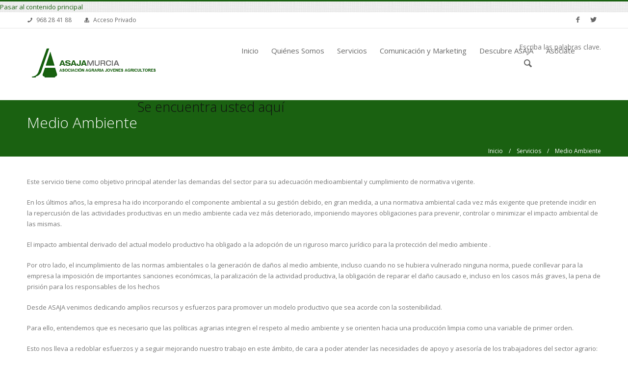

--- FILE ---
content_type: text/html; charset=utf-8
request_url: http://asajamurcia.com/gabinete-medioambiental
body_size: 7479
content:

<!DOCTYPE html>
<html xmlns="http://www.w3.org/1999/xhtml" xml:lang="es" version="XHTML+RDFa 1.0" dir="ltr"
  xmlns:content="http://purl.org/rss/1.0/modules/content/"
  xmlns:dc="http://purl.org/dc/terms/"
  xmlns:foaf="http://xmlns.com/foaf/0.1/"
  xmlns:og="http://ogp.me/ns#"
  xmlns:rdfs="http://www.w3.org/2000/01/rdf-schema#"
  xmlns:sioc="http://rdfs.org/sioc/ns#"
  xmlns:sioct="http://rdfs.org/sioc/types#"
  xmlns:skos="http://www.w3.org/2004/02/skos/core#"
  xmlns:xsd="http://www.w3.org/2001/XMLSchema#">

<head profile="http://www.w3.org/1999/xhtml/vocab">
  <meta http-equiv="Content-Type" content="text/html; charset=utf-8" />
<link rel="shortcut icon" href="http://asajamurcia.com/sites/default/files/favicon_0.ico" type="image/vnd.microsoft.icon" />
<link rel="shortlink" href="/node/16" />
<link rel="canonical" href="/gabinete-medioambiental" />
<meta name="Generator" content="Drupal 7 (http://drupal.org)" />
  <title>Medio Ambiente | ASAJA</title>
    <meta name="viewport" content="width=device-width, initial-scale=1.0">
    <link rel='stylesheet' href='http://fonts.googleapis.com/css?family=Open+Sans%3A300%2C400%2C700&#038;ver=3.6' type='text/css' media='all' />
        <style type="text/css" media="all">
@import url("http://asajamurcia.com/modules/system/system.base.css?nxegdd");
@import url("http://asajamurcia.com/modules/system/system.messages.css?nxegdd");
</style>
<style type="text/css" media="all">
@import url("http://asajamurcia.com/modules/book/book.css?nxegdd");
@import url("http://asajamurcia.com/modules/comment/comment.css?nxegdd");
@import url("http://asajamurcia.com/sites/all/modules/date/date_api/date.css?nxegdd");
@import url("http://asajamurcia.com/sites/all/modules/date/date_popup/themes/datepicker.1.7.css?nxegdd");
@import url("http://asajamurcia.com/sites/all/modules/date/date_repeat_field/date_repeat_field.css?nxegdd");
@import url("http://asajamurcia.com/modules/field/theme/field.css?nxegdd");
@import url("http://asajamurcia.com/modules/node/node.css?nxegdd");
@import url("http://asajamurcia.com/modules/poll/poll.css?nxegdd");
@import url("http://asajamurcia.com/modules/search/search.css?nxegdd");
@import url("http://asajamurcia.com/modules/user/user.css?nxegdd");
@import url("http://asajamurcia.com/modules/forum/forum.css?nxegdd");
@import url("http://asajamurcia.com/sites/all/modules/views/css/views.css?nxegdd");
</style>
<style type="text/css" media="all">
@import url("http://asajamurcia.com/sites/all/modules/webform/css/webform.css?nxegdd");
@import url("http://asajamurcia.com/sites/all/modules/revolution_slider/css/settings.css?nxegdd");
</style>
<style type="text/css" media="all">
<!--/*--><![CDATA[/*><!--*/
body{background-color:#ffffff !important;}

/*]]>*/-->
</style>
<style type="text/css" media="all">
@import url("http://asajamurcia.com/sites/all/themes/themetastic/css/bootstrap.min.css?nxegdd");
@import url("http://asajamurcia.com/sites/all/themes/themetastic/css/bootstrap-responsive.min.css?nxegdd");
@import url("http://asajamurcia.com/sites/all/themes/themetastic/css/themetastic.css?nxegdd");
@import url("http://asajamurcia.com/sites/all/themes/themetastic/type/fontello.css?nxegdd");
@import url("http://asajamurcia.com/sites/all/themes/themetastic/js/fancybox/jquery.fancybox.css?nxegdd");
@import url("http://asajamurcia.com/sites/all/themes/themetastic/css/slider.css?nxegdd");
</style>
    <script type="text/javascript" src="http://asajamurcia.com/sites/all/themes/themetastic/js/jquery.min.js"></script>  <script type="text/javascript" src="http://asajamurcia.com/misc/jquery.once.js?v=1.2"></script>
<script type="text/javascript" src="http://asajamurcia.com/misc/drupal.js?nxegdd"></script>
<script type="text/javascript" src="http://asajamurcia.com/sites/default/files/languages/es_Db7wF9YiULtrp5Gt4L9kXnb-Bv3nI6VkRiDGlg_FOO8.js?nxegdd"></script>
<script type="text/javascript" src="http://asajamurcia.com/sites/all/modules/webform/js/webform.js?nxegdd"></script>
<script type="text/javascript" src="http://asajamurcia.com/sites/all/modules/revolution_slider/js/jquery.themepunch.revolution.min.js?nxegdd"></script>
<script type="text/javascript" src="http://asajamurcia.com/sites/all/themes/themetastic/js/admin/admin.js?nxegdd"></script>
<script type="text/javascript" src="http://asajamurcia.com/sites/all/themes/themetastic/js/bootstrap.min.js?nxegdd"></script>
<script type="text/javascript" src="http://asajamurcia.com/sites/all/themes/themetastic/js/jquery.easing.1.3.js?nxegdd"></script>
<script type="text/javascript" src="http://asajamurcia.com/sites/all/themes/themetastic/js/fancybox/jquery.fancybox.pack.js?nxegdd"></script>
<script type="text/javascript" src="http://asajamurcia.com/sites/all/themes/themetastic/js/jquery.fitvid.js?nxegdd"></script>
<script type="text/javascript" src="http://asajamurcia.com/sites/all/themes/themetastic/js/ddsmoothmenu.js?nxegdd"></script>
<script type="text/javascript" src="http://asajamurcia.com/sites/all/themes/themetastic/js/screen.js?nxegdd"></script>
<script type="text/javascript">
<!--//--><![CDATA[//><!--
jQuery.extend(Drupal.settings, {"basePath":"\/","pathPrefix":"","ajaxPageState":{"theme":"themetastic","theme_token":"HyBrugmuJOH4pOT5Vp5K1Q8rpAQ_XdMlpO3Jpcat6N0","js":{"modules\/statistics\/statistics.js":1,"\/\/platform.twitter.com\/widgets.js":1,"misc\/jquery.once.js":1,"misc\/drupal.js":1,"public:\/\/languages\/es_Db7wF9YiULtrp5Gt4L9kXnb-Bv3nI6VkRiDGlg_FOO8.js":1,"sites\/all\/modules\/webform\/js\/webform.js":1,"sites\/all\/modules\/revolution_slider\/js\/jquery.themepunch.revolution.min.js":1,"sites\/all\/themes\/themetastic\/js\/admin\/admin.js":1,"sites\/all\/themes\/themetastic\/js\/bootstrap.min.js":1,"sites\/all\/themes\/themetastic\/js\/jquery.easing.1.3.js":1,"sites\/all\/themes\/themetastic\/js\/fancybox\/jquery.fancybox.pack.js":1,"sites\/all\/themes\/themetastic\/js\/jquery.fitvid.js":1,"sites\/all\/themes\/themetastic\/js\/ddsmoothmenu.js":1,"sites\/all\/themes\/themetastic\/js\/screen.js":1},"css":{"modules\/system\/system.base.css":1,"modules\/system\/system.messages.css":1,"modules\/book\/book.css":1,"modules\/comment\/comment.css":1,"sites\/all\/modules\/date\/date_api\/date.css":1,"sites\/all\/modules\/date\/date_popup\/themes\/datepicker.1.7.css":1,"sites\/all\/modules\/date\/date_repeat_field\/date_repeat_field.css":1,"modules\/field\/theme\/field.css":1,"modules\/node\/node.css":1,"modules\/poll\/poll.css":1,"modules\/search\/search.css":1,"modules\/user\/user.css":1,"modules\/forum\/forum.css":1,"sites\/all\/modules\/views\/css\/views.css":1,"sites\/all\/modules\/webform\/css\/webform.css":1,"sites\/all\/modules\/revolution_slider\/css\/settings.css":1,"0":1,"sites\/all\/themes\/themetastic\/css\/bootstrap.min.css":1,"sites\/all\/themes\/themetastic\/css\/bootstrap-responsive.min.css":1,"sites\/all\/themes\/themetastic\/css\/themetastic.css":1,"sites\/all\/themes\/themetastic\/type\/fontello.css":1,"sites\/all\/themes\/themetastic\/js\/fancybox\/jquery.fancybox.css":1,"sites\/all\/themes\/themetastic\/css\/slider.css":1}},"urlIsAjaxTrusted":{"\/gabinete-medioambiental":true,"\/search\/node":true},"statistics":{"data":{"nid":"16"},"url":"\/modules\/statistics\/statistics.php"}});
//--><!]]>
</script>
    <!--[if lt IE 9]>
        <link rel='stylesheet' href='sites/all/themes/themetastic/css/ie8.css' type='text/css' media='all' />
    	<script src="//html5shim.googlecode.com/svn/trunk/html5.js"></script>
    <![endif]--> 
  
</head>
<body class="html not-front not-logged-in no-sidebars page-node page-node- page-node-16 node-type-services i18n-es colored fullwidthlayout wavegrid sticky-header" >
  <div id="skip-link">
    <a href="#main-content" class="element-invisible element-focusable">Pasar al contenido principal</a>
  </div>
    		
	<section class="allwrapper">

	<header>
						<section class="headertopwrap">
					<div class="headertop">
				<div class="row">
											
	<div class="region header-top-left span6 headerlefttext">
		<div class="headerleftwrap">
			<div class="headerleftinner">
				<div id="block-block-2" class="block block-block">

    
  <div class="textwidget">
<span class=" icon_wrap"><span class="icon-phone"></span>968 28 41 88</span><span class="login icon_wrap"><span class="icon-user-md"></span><a href="http://asajamurcia.com/user">Acceso Privado</a></span>
</div>
</div>			</div>
		</div>
		<div class="clear"></div>
	</div>
																
	<div class="region header-top-right span6 headerrighttext">
		<div class="headerrightwrap">
			<div class="headerrightinner">
				<div id="block-block-1" class="block block-block">

    
  <div class="social">
<ul><li><a href="https://www.facebook.com/asajamurcia" target="_blank" class="so_facebook" data-rel="tooltip" data-animation="false" data-placement="bottom" data-original-title="Facebook"><span class="s_icon social-facebook"></span></a></li>
<li><a href="https://twitter.com/asajamurcia" target="_blank" class="so_twitter" data-rel="tooltip" data-animation="false" data-placement="bottom" data-original-title="Twitter"><span class="s_icon social-twitter"></span></a></li>
</ul></div>
</div>			</div>
		</div>
		<div class="clear"></div>
	</div>
										</div><!-- /.row -->
				</div><!-- /.headertop -->
			</section><!-- /.headertopwrap -->
				<section class="headerwrap">
			<div class="header span12">
								<a href="/"
					title="Inicio" rel="home" class="logo"> <img
					src="http://asajamurcia.com/sites/default/files/logo_asaja_murcia_0.png" alt="Inicio" />
				</a>
				
				
								<nav class="mainmenu">
					<div id="mainmenu" class="menu ddsmoothmenu">
						<ul><li class="first leaf"><a href="/" title="">Inicio</a></li>
<li class="expanded"><a href="/quienes-somos" title="Información sobre la asociación">Quiénes Somos</a><ul><li class="first leaf"><a href="/historia-asaja" title="Creación y desarrollo de asaja">Historia</a></li>
<li class="leaf"><a href="/estructura-asaja" title="Estructura de la asociación">Organigrama</a></li>
<li class="leaf"><a href="/delegaciones" title="Localización y contacto">Delegaciones</a></li>
<li class="last leaf"><a href="/content/asociaciones-integradas-en-asaja-0">Asociaciones Integradas en ASAJA</a></li>
</ul></li>
<li class="expanded active-trail"><a href="/servicios" title="Servicios de Asaja" class="active-trail">Servicios</a><ul><li class="first leaf"><a href="/asesoramiento-agrario" title="Servicios globales">Asesoramiento Agrario</a></li>
<li class="leaf"><a href="/ayudas-subvenciones" title="Listado de las ayudas y subvenciones con el plazo de solicitud abierto">Ayudas y Subvenciones</a></li>
<li class="leaf"><a href="/cursos" title="Cursos bonificados para nuestros asociados">Formación</a></li>
<li class="leaf"><a href="/seguros" title="Información sobre los seguros que se pueden contratar">Seguros</a></li>
<li class="leaf"><a href="/ganaderia">Ganadería</a></li>
<li class="leaf active-trail active"><a href="/gabinete-medioambiental" title="Gestión de las actividades relacionadas con el medioambiente" class="active-trail active">Medio Ambiente</a></li>
<li class="leaf"><a href="/eficiencia-nuevas-tecnologias" title="Asesoramiento para el ahorro energético">Eficiencia Energética y Nuevas Tecnologías</a></li>
<li class="leaf"><a href="/asesoria-agraria" title="Asesoramiento Jurídica, Fiscal y Laboral">Área Jurídica, Fiscal y Laboral</a></li>
<li class="leaf"><a href="/proyectos" title="Proyectos para la implantación de una actividad">Proyectos</a></li>
<li class="leaf"><a href="/convenios" title="Acceso a descuentos especiales">Convenios</a></li>
<li class="last leaf"><a href="/legislacion" title="Normativas de interés para el sector agrario y ganadero">Legislación</a></li>
</ul></li>
<li class="expanded"><a href="/asaja-comunica" title="Asaja Comunica">Comunicación y Marketing</a><ul><li class="first leaf"><a href="/noticias" title="">Noticias</a></li>
<li class="leaf"><a href="/revista">Revista ASAJA</a></li>
<li class="leaf"><a href="/enlaces-interes">Enlaces Interés</a></li>
<li class="last leaf"><a href="/informe-agrario">Informe Agrario Semanal</a></li>
</ul></li>
<li class="expanded"><a href="/descubre-asaja">Descubre ASAJA</a><ul><li class="first leaf"><a href="/nuestra-gente" title="">Nuestra Gente</a></li>
<li class="leaf"><a href="/mercadillo">Mercadillo</a></li>
<li class="last leaf"><a href="/un-lugar-para-perderse" title="">Un lugar para perderse</a></li>
</ul></li>
<li class="last leaf"><a href="/asociate" title="Información necesaria para hacerse socio">Asóciate</a></li>
</ul>											</div>
					<div class="headersearch">
						<form class="search-form" autocomplete="off" action="/search/node" method="post" id="search-form" accept-charset="UTF-8"><div><div class="container-inline form-wrapper" id="edit-basic"><div class="form-item form-type-textfield form-item-keys">
  <label class="element-invisible" for="edit-keys">Escriba las palabras clave. </label>
 <input type="text" id="edit-keys" name="keys" value="" size="60" maxlength="128" class="form-text" />
</div>
</div><input type="hidden" name="form_build_id" value="form-tVUBUjvOt8N1ni33jCAjSc9H1FjhrpyG56ge2EHbJ4o" />
<input type="hidden" name="form_id" value="search_form" />
</div></form>					</div>
				</nav><!-- /#navigation -->
				
				<div class="row mobilemenu">
					<div class="icon-menu"></div>
					<form id="responsive-menu" action="#" method="post">
						<select></select>
					</form>
				</div>
							</div>
		</section>
	</header>
	
	
						<section class="pagetitlewrap">
					<div class="row pagetitle">
												<h1 class="title" id="page-title">
					Medio Ambiente				</h1>
																	<h2 class="element-invisible">Se encuentra usted aquí</h2><div class="breadcrumbwrap"><a href="/">Inicio</a>&nbsp; &nbsp; / &nbsp; &nbsp;<a href="/servicios" title="Servicios de Asaja">Servicios</a>&nbsp; &nbsp; / &nbsp; &nbsp;Medio Ambiente</div>							</div>
			<div class="clearfix"></div>
		</section>
		
	<section id="firstcontentcontainer" class="container">
			
		<div class="row-fluid">
			
			
	<div class="region content span12 ">
				<div class="tabs clearfix">
					</div>
			
			
		<a id="main-content"></a>
	
					
		<div id="block-system-main" class="block block-system">

    
  <div id="node-16" class="node node-services clearfix" about="/gabinete-medioambiental" typeof="sioc:Item foaf:Document">

  
      <span property="dc:title" content="Medio Ambiente" class="rdf-meta element-hidden"></span><span property="sioc:num_replies" content="0" datatype="xsd:integer" class="rdf-meta element-hidden"></span>
  
    <div class="field field-name-body field-type-text-with-summary field-label-hidden"><div class="field-items"><div class="field-item even" property="content:encoded"><div class="row-fluid">
<div class="span12">
<p>Este servicio tiene como objetivo principal atender las demandas del sector para su adecuación medioambiental y cumplimiento de normativa vigente.</p>
<p>En los últimos años, la empresa ha ido incorporando el componente ambiental a su gestión debido, en gran medida, a una normativa ambiental cada vez más exigente que pretende incidir en la repercusión de las actividades productivas en un medio ambiente cada vez más deteriorado, imponiendo mayores obligaciones para prevenir, controlar o minimizar el impacto ambiental de las mismas.</p>
<p>El impacto ambiental derivado del actual modelo productivo ha obligado a la adopción de un riguroso marco jurídico para la protección del medio ambiente .</p>
<p>Por otro lado, el incumplimiento de las normas ambientales o la generación de daños al medio ambiente, incluso cuando no se hubiera vulnerado ninguna norma, puede conllevar para la empresa la imposición de importantes sanciones económicas, la paralización de la actividad productiva, la obligación de reparar el daño causado e, incluso en los casos más graves, la pena de prisión para los responsables de los hechos</p>
<p>Desde ASAJA venimos dedicando amplios recursos y esfuerzos para promover un modelo productivo que sea acorde con la sostenibilidad.</p>
<p>Para ello, entendemos que es necesario que las políticas agrarias integren el respeto al medio ambiente y se orienten hacia una producción limpia como una variable de primer orden.</p>
<p>Esto nos lleva a redoblar esfuerzos y a seguir mejorando nuestro trabajo en este ámbito, de cara a poder atender las necesidades de apoyo y asesoría de los trabajadores del sector agrario:</p>
<ul><li>Declaración anual de emisiones y transferencia de contaminantes al Registro PRTR</li>
<li>Obligaciones en materia de residuos</li>
<li>Obligaciones comunes a todos los productores de residuos</li>
<li>Obligaciones en materia de residuos peligrosos</li>
<li>Obligaciones en materia de residuos no peligrosos</li>
<li>Obligaciones en materia de residuos específicos </li>
<li>Obligaciones en materia de vertidos</li>
<li>Obligaciones en materia de emisiones atmosféricas</li>
<li>Principales obligaciones de las actividades potencialmente contaminadoras de la atmósfera (APCA) </li>
<li>Obligaciones de las actividades e instalaciones que emiten compuestos orgánicos volátiles por el empleo de disolventes</li>
<li>Obligaciones en materia de ruido exterior</li>
<li><span style="line-height: 1.538em;">Responsabilidad empresarial por infracciones ambientales</span><br /></li>
<ul><li>Responsabilidad administrativa</li>
<li>Responsabilidad penal</li>
</ul><li><span style="line-height: 1.538em;">Responsabilidad empresarial por daños al medio ambiente</span><br /></li>
<ul><li>Responsabilidad civil</li>
<li>Ley de Responsabilidad Medioambiental</li>
</ul></ul></div>
<!-- /.span12 --></div>
<!-- /.row-fluid --></div></div></div>
  
  
</div></div>	</div>

					</div><!-- /.row-fluid -->
		
			</section><!-- /#main -->
</section>
<!-- /#page -->

<footer>
			<section class="footerwrap wide">	
			<section class="footer">
			<div class="row">
									
  <div class="region footer-first span4 ">
    <div id="block-block-3" class="block block-block">

    
  <div class="row-fluid">
    <img alt="asaja murcia" class="footer-logo" height="23" src="http://asajamurcia.com/sites/default/files/logo pie.png" width="204px" /><br />
    <span class=" icon_wrap">Calle Parpallota, 13<br />
      30007 Santiago y Zaraiche<br />
       Murcia<br />
       <span class="icon-phone"></span>968 28 41 88</span><br />
     
</div>
<div class="row-fluid" style="margin-top:30px; text-align:center;">
<div class="span6"> <a href="http://www.carm.es/web/pagina?IDCONTENIDO=80&amp;IDTIPO=140&amp;RASTRO=c$m22660" target="_blank"><img alt="sef" src="http://asajamurcia.com/sites/default/files/murcia.gif" width="30px" /></a></div>
<div class="span6"><a href="http://www.sefcarm.es/web/pagina?IDCONTENIDO=8&amp;IDTIPO=180" target="_blank"> <img alt="conserjeria murcia" src="http://asajamurcia.com/sites/default/files/logo_sef.gif" width="40px" /></a></div>
</div>
</div>  </div>
													
  <div class="region footer-second span4 ">
    <div id="block-twitter-block-1" class="block block-twitter-block">

  	<div class="footertitle">
		<h2>Últimos twets</h2>
    </div>
  
  <a href="https://twitter.com/@ASAJAMURCIA" class="twitter-timeline" data-widget-id="494769537707827200" data-theme="dark" data-link-color="#1A611" width="250" height="100" lang="es" data-tweet-limit="5" data-aria-polite="polite">Tweets by @ASAJAMURCIA</a></div>  </div>
													
  <div class="region footer-third span4 ">
    <div id="block-views-formulario-newsletter-block" class="block block-views">

  	<div class="footertitle">
		<h2>Suscribirse al Newsletter</h2>
    </div>
  
  <div class="view view-formulario-newsletter view-id-formulario_newsletter view-display-id-block view-dom-id-8685dfa7cff42b9aa4f442ec905b3f0d">
        
  
  
      <div class="view-content">
        <div class="views-row views-row-1 views-row-odd views-row-first views-row-last">
      
  <div class="views-field views-field-body">        <div class="field-content"><p>Si desea recibir en su correo electrónico información sobre nuestras últimas novedades y noticias, rellene este simple formulario.</p>
</div>  </div>  
  <div class="views-field views-field-webform-form-body">        <span class="field-content"><form class="webform-client-form webform-client-form-63" enctype="multipart/form-data" autocomplete="off" action="/gabinete-medioambiental" method="post" id="webform-client-form-63" accept-charset="UTF-8"><div><div  class="form-item webform-component webform-component-email webform-component--correo-electronico">
  <label for="edit-submitted-correo-electronico">correo Electrónico <span class="form-required" title="Este campo es obligatorio.">*</span></label>
 
</div>
<input type="hidden" name="details[sid]" />
<input type="hidden" name="details[page_num]" value="1" />
<input type="hidden" name="details[page_count]" value="1" />
<input type="hidden" name="details[finished]" value="0" />
<input type="hidden" name="form_build_id" value="form-l6-Jte1SsN5IV9FPoaRyERnBrgmg_bAkhkORUowKNrU" />
<input type="hidden" name="form_id" value="webform_client_form_63" />
<div class="form-actions"><input class="webform-submit button-primary btn btn-primary form-submit" type="submit" name="op" value="Suscribirse" /></div></div></form></span>  </div>  </div>
    </div>
  
  
  
  
  
  
</div></div>  </div>
											</div>
		</section>
					<section class="subfooterwrap wide">
				<div class="subfooter">
					<div class="row">
													
  <div class="region footer-fifth span6 lefttext">
    <div id="block-block-6" class="block block-block">

    
  <div class="textwidget">Copyright© Asaja Murcia 2014 | <a href="http://asajamurcia.com/sites/default/files/AvisoLegal.pdf" target="_blank">Aviso Legal</a></div>
<div class="clear"></div>
</div>  </div>
																			
  <div class="region footer-sixth span6 righttext">
    <div id="block-block-7" class="block block-block">

    
  <p>Sitio realizado por <a href="http://neovaloris.com/" target="_blank">Neovaloris</a></p>
</div>  </div>
											</div>
				</div>
			</section>
			</section>
</footer>
<!-- /#footer -->
  <script type="text/javascript" src="http://asajamurcia.com/modules/statistics/statistics.js?nxegdd"></script>
<script type="text/javascript" src="//platform.twitter.com/widgets.js"></script>
</body>
</html>

--- FILE ---
content_type: text/javascript
request_url: http://asajamurcia.com/sites/all/themes/themetastic/js/screen.js?nxegdd
body_size: 11605
content:
jQuery(document).ready(function($) {
	jQuery.fn.exists = function(){ return this.length>0; }
	
	/* Menu */
	ddsmoothmenu.init({
		mainmenuid: "mainmenu", //menu DIV id
		orientation: 'h', //Horizontal or vertical menu: Set to "h" or "v"
		classname: 'ddsmoothmenu', //class added to menu's outer DIV
		contentsource: "markup" //"markup" or ["container_id", "path_to_menu_file"]
	});

	/* FancyBox 2 */
	addFancyBox();

	/* Responsive Menu Generation */
    menuHandler();

	/* Responsive Select Menu */
	jQuery("#responsive-menu select").change(function() {
		window.location = jQuery(this).find("option:selected").val();
	});

	/* Activate Tabs */
	jQuery('.themetab a').click(function (e) {
		e.preventDefault();
		jQuery(this).tab('show');
	})

	/* Activate Carousels */
	jQuery('.carousel').carousel({ interval: 5000 })

	/* Fit Videos */
	jQuery(".scalevid").fitVids();

	/* Tooltips */
	jQuery("a[data-rel^='tooltip']").tooltip();
	jQuery("div.projectnav[data-rel^='tooltip']").tooltip();

	/* Popovers */
	jQuery("a[data-rel^='popover']").popover();

	/* Collapse Extra Functions */
	initCollapseExtras();

	/* Team Member Adjustement */
	initTeamMemberAdjustment();

	jQuery(window).resize(function() {

		initTeamMemberAdjustment();
		/*menuLineAdjustment();*/

	})

	/*Fancy Box Build Group */
	$('.portfoliofilter a').on('click',function() {

		setTimeout(function() {

		   $('.portfolio.isotope').find('.isotope-item').each(function() {
		   		$(this).find('.fancybox').data('rel','fancygroup');
		   		$(this).find('.fancybox').attr('rel','fancygroup');
		     });
		   $('.portfolio.isotope').find('.isotope-hidden').each(function() {
		   		$(this).find('.fancybox').data('rel','hiddengroup');
		   		$(this).find('.fancybox').attr('rel','hiddengroup');
		     });

		 },500);
	});
	
	/* GOOGLE MAPS */

	if (jQuery('.map').exists()) {
		var container = jQuery(".map");
		if (container.length == 0){ return; } 
		var mapInner = jQuery('.map');	
		var coordinate = new google.maps.LatLng(container.data("lat"), container.data("lon"));

		var mapOptions = {
				center: coordinate,
				zoom: 15,
				mapTypeId: google.maps.MapTypeId.ROADMAP,
				mapTypeControl: false
		};

		var map = new google.maps.Map(mapInner.get(0), mapOptions);

		var myMarker = new google.maps.Marker({
			position: coordinate,
			map: map,
		});
	}
	
	/* RETINA ICONS */

	if (jQuery('ul.retina-icons').exists()) {
		jQuery('ul.retina-icons li > i').each(function() {
			$class = jQuery(this).attr("class");
			jQuery(this).attr('data-rel', 'tooltip').attr('data-title', $class).attr('data-placement', 'bottom').tooltip();
		});
	}
	
	/* MODIFY PAGINATOR */
	
	if ($('.pager').exists()) {
		var $pages = 0,
			$current = $('.pager-current').text(),
			$parent = $('.pager').parent();
		
		$('.pager-item, .pager-current').each(function() {
			$pages++;
		});
		
		$parent.addClass('pagination').before('<div class="pagenumbers">Page '+$current+ ' of '+$pages+'</div>');
		$('.pager').removeClass('pager');
		$('.pager-current').wrapInner('<span />');

	}

	/* CARE ABOUT THE INPUT FIELDS */
	initInputFields();

	/*WAIT FOR SLIDER LOADER*/
	if (jQuery('.front').exists()) {
		initSliderFun();
		initSliderHeight();
	}
	
	if (jQuery('.messages').exists()) {
		jQuery('.messages:last').css('margin-bottom', '20px');
	}
	
	/* STICKY HEADER */

	if (jQuery('.sticky-header').exists()) {

	    $(window).resize(function() {
	    	var $top = $('.headertopwrap').height() + 3;   
	        if ($(this).scrollTop() >= $top) {
				$('.headerwrap').addClass('fixed');
				$('.headerwrap').css('margin-top', -$top+'px');
			} else {
				$('.headerwrap').removeClass('fixed');
				$('.headerwrap').css('margin-top', 'inherit');
			}
	    });
	    
	    $(document).scroll( function() {
	    	var $top = $('.headertopwrap').height() + 3;   
	        if ($(this).scrollTop() >= $top) {
				$('.headerwrap').addClass('fixed');
				$('.headerwrap').css('margin-top', -$top+'px');
			} else {
				$('.headerwrap').removeClass('fixed');
				$('.headerwrap').css('margin-top', 'inherit');
			}
	    });		
	}
});

		/******************************
			-	SLIDER FUN ;-)	-
		********************************/
		function initSliderFun() {
			// CHANGE HEIGHT OF DEF CONTAINER
			if(!is_mobile()){
				jQuery('.region.header.parallax').css({height:'auto'});			
				jQuery('.parallax #revolution_slider_1 ul li').each(function() {
					jQuery(this).find('.caption').each(function(){
						if(jQuery(this).html().lastIndexOf("vimeo")>-1 || jQuery(this).html().lastIndexOf("vimeo")>-1 || jQuery(this).html().lastIndexOf("href")>-1)
							zindex = "50001";
						else 
						 	zindex = "1";
						jQuery(this).wrap('<div class="tp-parallax" style="position:absolute;width:100%;height:100%;top:0px;left:0px;z-index:'+zindex+';"></div>');
						
					});
				});
			
			jQuery(window).scroll(function() {			

				var offset = jQuery(window).scrollTop();
					jQuery('#revolution_slider_1 .tp-parallax').each(function() {
						var tp=jQuery(this);
						TweenLite.to(tp,0.3,{z:1000,scale:1, rotationX:offset/10,z:0.01,transformOrigin:"center bottom",opacity:1-Math.abs(offset/1000),transformPerspective:1000,top:offset/2,ease:Linear.easeNone});	
						if(navigator.userAgent.indexOf('Chrome') > -1){
							tp.css("-webkit-transform-origin",'none');
							tp.css("-webkit-transform",'none');			
						}
					});

			});
			}
		}
		
		function initSliderHeight(){
			jQuery('.region.header').css({height:'auto'});
		}

		///////////////////////
		// INIT INPUT FIELDS //
		//////////////////////

		function initInputFields() {

			// Check the Search value on Standard
				jQuery(".prepared-input, .searchinput").each(function() {
					var field=jQuery(this);
					field.data('standard',field.val());
				});


				jQuery(".prepared-input, .searchinput").focus(function(){
					var $this = jQuery(this);

					$this.val($this.val()== $this.data('standard') ? "" : $this.val());
				});
				jQuery(".prepared-input, .searchinput").blur(function(){
					var $this = jQuery(this);
					$this.val($this.val()== "" ? $this.data('standard') : $this.val());
				});
		}


/*************************************
	-	MENU WIDTH ADJUSTMENT   -
**************************************/
	function menuWidthAdjustment() {
		/*jQuery('.ddsmoothmenu ul li').each(function() {
			var li=jQuery(this);
			var maxwidth=0;

			li.hover(function() {
				maxwidth=0;
				var li=jQuery(this);

				setTimeout(function() {

					li.find('>ul>li>a').each(function() {

						if (maxwidth < jQuery(this).innerWidth()) maxwidth = jQuery(this).width();
					})

					maxwidth=maxwidth+40;
					li.find('ul').css({width:maxwidth+"px"});
					li.find('ul ul').each(function() {
						console.log(jQuery(this).css('left'));
						jQuery(this).css({left:maxwidth+"px"});

					});

				},1);

			})
		})*/
	}

/* Team Member Adjustement */
function initTeamMemberAdjustment() {
	var maxh=0;
	var padds=0;
//	jQuery('.team').waitForImages(function() {
//		jQuery('.team').find('.memberwrap').each(function() {
//			var th=jQuery(this);
//			padds=parseInt(th.css('paddingBottom'),0) + parseInt(th.css('paddingTop'),0);
//			if (maxh<th.find('.member').outerHeight(true)) maxh=th.find('.member').outerHeight(true);
//		})
//
//
//
//		jQuery('.team').find('.memberwrap').each(function() {
//			jQuery(this).css({'height':(maxh+padds)+"px"});
//		})
//	});
}

/* Sticky Header */

function initStickyHeader(){
    var navIsBig = true;
    var $nav = $('nav');
    var $logo = $('.logo img');
    var $height = $logo.height()
    
    $(document).scroll( function() {
        var value = $(this).scrollTop();
       
        if ( value > 100 && navIsBig ){
            $nav.animate({height:45},"slow");
                    $logo.animate({height:($height * 0.8)},"slow");
            navIsBig = false;
            
        }
        else if (value <= 100 && !navIsBig ) {
           $nav.animate({height:100},"slow");
           $logo.animate({height:($height * 1)},"slow");
            navIsBig = true;
        }
    });
}

/* INITIALISE  THE COLLAPSE FUNCTIONS */
function initCollapseExtras() {
	jQuery('.accordion-toggle').each(function() {
		jQuery(this).click(function() {
			jQuery(this).closest('.accordion').find('.accordion-toggle').each(function(i) {
				//alert(i)
				jQuery(this).addClass('collapsed');
			})
		})
	})
}

/* #Fancy Box
================================================== */

function addFancyBox() {
	/* PrettyPhoto init */

	jQuery(".prettyphoto").each(function(){
		jQuery(this).removeClass("prettyphoto").addClass("fancybox").attr("rel","gallery");
	});

	jQuery(".fancybox").fancybox({
		openEffect  : 'none',
		closeEffect : 'none',
		autoResize : true,
		fitToView : true,
		helpers : {
			media : {}
		}
	});

	jQuery(window).resize(function() {
		jQuery.fancybox.update();
	});
}

/* #Menu Handler
================================================== */

function menuHandler() {

	var defpar = jQuery('#mainmenu').parents().length;

	jQuery('#mainmenu li > a').each(function() {
		var a=jQuery(this);
		var par= a.parents().length-defpar -3;

		var atext = a.html().split('<')[0];
		atext = atext.toLowerCase();
		atext = atext.substr(0,1).toUpperCase() + atext.substr(1,atext.length);

		if (par==0)
			var newtxt=jQuery("<div>"+atext+"</div>").text();
		else
			if (par==2)
				var newtxt=jQuery("<div>&nbsp;&nbsp;&nbsp;"+atext+"</div>").text();
			else
				if (par==4)
					var newtxt=jQuery("<div>&nbsp;&nbsp;&nbsp;&nbsp;&nbsp;&nbsp;"+atext+"</div>").text();

		 jQuery('#responsive-menu select').append(new Option(newtxt,a.attr('href')) );
	});
}

/*#Footer Handler
================================================== */
function footerHandler() {

	var footer_wrap = jQuery('body').find('.footerwrap');

	jQuery(window).resize(function() {
		footerAdjust();
		setTimeout(function() {footerAdjust();},100);
	});

	var intfa_c=0;
	var intfa=setInterval(function() {
		footerAdjust();
		intfa_c++;
		if (intfa_c>15) clearInterval(intfa);
	},100);

	function footerAdjust(){

		var footerh = footer_wrap.outerHeight();
		var windowh = jQuery(window).height();
		dif=0;
		if(footer_wrap.length){
			dif =  parseInt(footer_wrap.css('marginTop'),0) + Math.round(windowh - (footer_wrap.offset().top + footerh));
			if (dif>0) {
				footer_wrap.stop();
				footer_wrap.animate({'marginTop':dif+"px"},{duration:300,queue:false});
			}
			if (dif<0) {
				footer_wrap.stop(true,true);
				footer_wrap.animate({'marginTop':"0px"},{duration:300,queue:false});
			}
		}


	};



}


// Check Mobile
	function is_mobile() {
	      var agents = ['android', 'webos', 'iphone', 'ipad', 'blackberry','Android', 'webos', ,'iPod', 'iPhone', 'iPad', 'Blackberry', 'BlackBerry'];
	   var ismobile=false;
	      for(i in agents) {
	
	       if (navigator.userAgent.split(agents[i]).length>1) {
	              ismobile = true;
	            
	            }
	      }
	      return ismobile;
	  }
	
	function initStickyHeader(){
	    var navIsBig = true;
	    var $nav = $('.headerwrap');
	    var $logo = $('.logo img');
	    var $height = $logo.height()
	    
	    $(document).scroll( function() {
	        var value = $(this).scrollTop();
	       
	        if ( value > 100 && navIsBig ){
	            $nav.animate({height:45},"slow");
	                    $logo.animate({height:($height * 0.8)},"slow");
	            navIsBig = false;
	            
	        }
	        else if (value <= 100 && !navIsBig ) {
	           $nav.animate({height:100},"slow");
	           $logo.animate({height:($height * 1)},"slow");
	            navIsBig = true;
	        }
	    });
	}